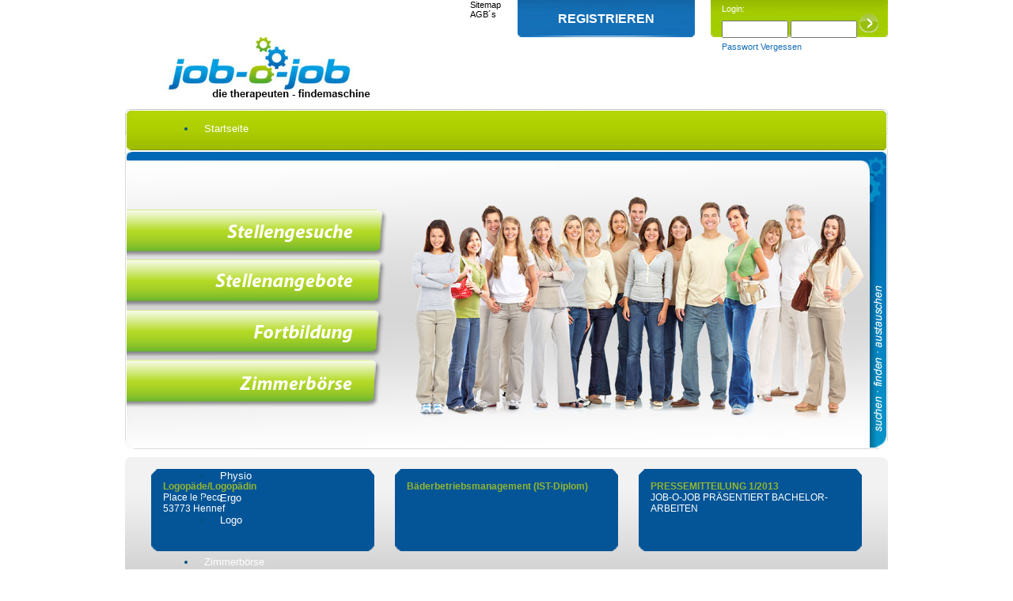

--- FILE ---
content_type: text/html; charset=iso-8859-1
request_url: http://sitemaps.job-o-job.de/3.html
body_size: 3184
content:
<?xml version="1.0" encoding="iso-8859-1"?>
<!DOCTYPE html
     PUBLIC "-//W3C//DTD XHTML 1.0 Strict//EN"
     "http://www.w3.org/TR/xhtml1/DTD/xhtml1-strict.dtd">
<html xml:lang="en" lang="en" xmlns="http://www.w3.org/1999/xhtml">
<head>

<meta http-equiv="Content-Type" content="text/html; charset=iso-8859-1" />
<!-- 
	This website is powered by TYPO3 - inspiring people to share!
	TYPO3 is a free open source Content Management Framework initially created by Kasper Skaarhoj and licensed under GNU/GPL.
	TYPO3 is copyright 1998-2012 of Kasper Skaarhoj. Extensions are copyright of their respective owners.
	Information and contribution at http://typo3.org/
-->



<title>: Startseite</title>
<meta name="generator" content="TYPO3 4.5 CMS" />

<link rel="stylesheet" type="text/css" href="fileadmin/templates/default/css/default.css?1339493236" media="all" />
<link rel="stylesheet" type="text/css" href="fileadmin/templates/default/css/vorschalt.css?1315550814" media="all" />
<link rel="stylesheet" type="text/css" href="typo3temp/stylesheet_5d370599a3.css?1346248213" media="all" />



<script src="/data/js/default.js?1334926339" type="text/javascript"></script>
<script src="typo3temp/javascript_93077bb238.js?1296560626" type="text/javascript"></script>


<meta http-equiv="Content-Type" content="text/html; charset=iso-8859-1" />
	<link rel="shortcut icon" type="image/x-icon" href="/favicon.ico" />
<meta name="description" content="Physio, Heilpraktiker, Heilpraktikergesetz," />
<meta name="keywords" content="Physio,Heilpraktiker,Heilpraktikergesetz" />
<meta name="DC.Description" content="Physio, Heilpraktiker, Heilpraktikergesetz," />
<meta name="DC.Subject" content="Physio,Heilpraktiker,Heilpraktikergesetz" />
<link rel="schema.dc" href="http://purl.org/metadata/dublin_core_elements" />
<link rel="stylesheet" href="typo3conf/ext/perfectlightbox/res/css/slightbox.css" type="text/css" media="screen,projection" /><script type="text/javascript" src="typo3conf/ext/perfectlightbox/res/js/prototype.1.7.0.yui.js"></script>
<script type="text/javascript" src="typo3conf/ext/perfectlightbox/res/js/scriptaculous.js?load=effects,builder"></script><script type="text/javascript" src="typo3conf/ext/perfectlightbox/res/js/lightbox.2.0.5.yui.js"></script><script type="text/javascript">
	LightboxOptions.borderSize = 10;
	LightboxOptions.resizeSpeed = 400;
	LightboxOptions.overlayOpacity = 0.8;
	LightboxOptions.loop = true;
	LightboxOptions.allowSave = false;
	LightboxOptions.slideshowAutoplay = false;
	LightboxOptions.slideshowInterval = 5000;
	LightboxOptions.slideshowAutoclose = true;
	LightboxOptions.labelImage = 'Bild';
	LightboxOptions.labelOf = 'von';</script><link rel="stylesheet" type="text/css" href="typo3conf/ext/freecssdropdownmenu/res/css/dropdown/dropdown.css" />
<meta name="description" content="Physio, Heilpraktiker, Heilpraktikergesetz," />
<meta name="keywords" content="Physio, Heilpraktiker, Heilpraktikergesetz," />
<meta name="robots" content="index,follow" />




<script src="/data/js/default.js" type="text/javascript"></script>
<link rel="stylesheet" type="text/css" href="/data/css/job_search.css" />

<link rel="stylesheet" type="text/css" href="/data/css/job_opportunity.css" />

<link rel="stylesheet" type="text/css" href="/data/css/job_enhancement.css" />
</head>
<body>


        <div id="html">
            <div id="login">
                <span class="login_form">
        <form enctype="multipart/form-data" action="login.html" method="post"><div class="login_header">
    <h3>Login:</h3>
    <input type="text" name="user" class="user"/>
    <input type="password" name="password" class="password"/>
    <input type="submit" value="" class="submit"/>
    <a href="/login.html?pass=forgotten" class="pass_forgotten">Passwort Vergessen</a>
</div></form></span>
                <div class="login_inserat">
                    <a href="/62.html">
                        REGISTRIEREN
                    </a>
                </div>
                <span class="login_topmenu"><a href="59.html"  class="topmenu">Sitemap</a><a href="60.html"  class="topmenu">AGB´s</a></span>
            </div>
            <div id="top">
                <img src="fileadmin/templates/default/images/logo jobojob.jpg" alt="JoboJob" />
            </div>
            <div id="menu"><ul class="dropdown dropdown-horizontal"><li><a href="3.html" title="Physio, Heilpraktiker, Heilpraktikergesetz,"  class="act">Startseite</a><ul><li class="last"><a href="10.html" title="Therapeuten, Heilpraktiker, Heilpraktikergesetz, Praxisrecht,"  >Aktuelles</a></li></ul></li><li class="dir"><a href="stellengesuche.html?&amp;no_cache=1" title="Physiotherapie, Ergotherapie, Logopädie, Physiotherapeutin, Therapeuten,"  >Stellengesuche</a><ul><li><a href="82.html" title="Physio"  >Physio</a></li><li><a href="83.html" title="Ergo"  >Ergo</a></li><li class="last"><a href="84.html" title="Logo"  >Logo</a></li></ul></li><li class="dir"><a href="stellenangebote.html?&amp;no_cache=1" title="Physiotherapie, Physiotherapeuten, Physiotherapeut, Ergotherapeut, Ergotherapeutin, Rehabilitation, Prävention, Sportphysiotherapie, Physiotherapie, Ergotherapie, Logopädie,"  >Stellenangebote</a><ul><li><a href="85.html" title="Physio"  >Physio</a></li><li><a href="86.html" title="Ergo"  >Ergo</a></li><li class="last"><a href="87.html" title="Logo"  >Logo</a></li></ul></li><li class="dir"><a href="fortbildung.html?&amp;no_cache=1" title="Lymphdrainage, Sportphysiotherapie, Neurofitness, Brainwalking, Kinesiologisches Taping, Osteopathische Therapie ,"  >Fortbildung</a><ul><li><a href="88.html" title="Physio"  >Physio</a></li><li><a href="89.html" title="Ergo"  >Ergo</a></li><li class="last"><a href="90.html" title="Logo"  >Logo</a></li></ul></li><li><a href="zimmerbrse.html?&amp;no_cache=1" title="Zimmerbörse"  >Zimmerbörse</a></li><li><a href="small_ad.html?&amp;no_cache=1" title="Kleinanzeigen"  >Kleinanzeigen</a></li><li class="dir"><a href="berjob-o-job.html" title="Therapeuten, Arbeitgeber, Arbeitsmarkt, Personal, Kontakt, Physiotherapeuten, Fortbildungen, Stellenangebote, Mitarbeitersuche, Therapeuten, Physiotherapie, Ergotherapie, Logotherapie, Physiotherapeuten, Therapiematerials, Therapiebedarf, "  >Über job-o-job</a><ul><li class="last"><a href="81.html" title="Physiotherapeuten, Physiotherapie, Ergotherapie, Logotherapie,"  >Partner</a></li></ul></li><li><a href="57.html" target="blank" title="job-o-shop"  >job-o-shop</a></li><li class="last"><a href="11.html" title="Impressum"  >Impressum</a></li></ul></div>
            <div id="header">
	<!--  CONTENT ELEMENT, uid:4/templavoila_pi1 [begin] -->
		<div id="c4" class="csc-default" ><div class="ce_BackgroundBox" style="background-image: url(uploads/tx_templavoila/start.jpg);">
	<!--  CONTENT ELEMENT, uid:15/page_php_content_pi1 [begin] -->
		<div id="c15" class="csc-default" ><div id="searchneuBox">
    <a href="stellengesuche.html">
        <img src="/fileadmin/data/home/stellengesuche.png" alt=""/>
    </a>
    <a href="stellenangebote.html">
        <img src="/fileadmin/data/home/stellenangebote.png" alt=""/>
    </a>
    <a href="fortbildung.html">
        <img src="/fileadmin/data/home/fortbildung.png" alt=""/>
    </a>
    <a href="zimmerbrse.html">
        <img src="/fileadmin/data/home/unterkuenfte.png" alt=""/>
    </a>
</div><script src="/data/js/default.js" type="text/javascript"></script>

</div>
	<!--  CONTENT ELEMENT, uid:15/page_php_content_pi1 [end] -->
		</div></div>
	<!--  CONTENT ELEMENT, uid:4/templavoila_pi1 [end] -->
		</div>
            <div id="content">
	<!--  CONTENT ELEMENT, uid:1/templavoila_pi1 [begin] -->
		<div id="c1" class="csc-default" ><div class="ce_Infobox">
                    <div class="middle">
	<!--  CONTENT ELEMENT, uid:2/page_php_content_pi1 [begin] -->
		<div id="c2" class="csc-default" ><a href="stellenangebote.html?item=186" class="random_item">    
    <h2>
        Logopäde/Logopädin    </h2>
    <h4>Place le Pecq<br />53773 Hennef&nbsp;</h4>
</a>
</div>
	<!--  CONTENT ELEMENT, uid:2/page_php_content_pi1 [end] -->
		</div>
                    <div class="footer">
                        &nbsp;
                    </div>
                </div></div>
	<!--  CONTENT ELEMENT, uid:1/templavoila_pi1 [end] -->
		
	<!--  CONTENT ELEMENT, uid:3/templavoila_pi1 [begin] -->
		<div id="c3" class="csc-default" ><div class="ce_Infobox">
                    <div class="middle">
	<!--  CONTENT ELEMENT, uid:89/page_php_content_pi1 [begin] -->
		<div id="c89" class="csc-default" ><a href="fortbildung.html?item=1028" class="random_item">    
    <h2>
        Bäderbetriebsmanagement (IST-Diplom)    </h2>
    <h4><br /> &nbsp;</h4>
</a>
</div>
	<!--  CONTENT ELEMENT, uid:89/page_php_content_pi1 [end] -->
		</div>
                    <div class="footer">
                        &nbsp;
                    </div>
                </div></div>
	<!--  CONTENT ELEMENT, uid:3/templavoila_pi1 [end] -->
		
	<!--  CONTENT ELEMENT, uid:14/templavoila_pi1 [begin] -->
		<div id="c14" class="csc-default" ><div class="ce_Infobox">
                    <div class="middle">
	<!--  CONTENT ELEMENT, uid:84/list [begin] -->
		<div id="c84" class="csc-default" >
		<!--  Plugin inserted: [begin] -->
			
<div class="news-latest-container">
	
			<div class="news-latest-item">
				<span class="news-latest-date">20.02.2013 <!--07:51--></span>
				<h2><a href="13.html?&amp;tx_ttnews%5Btt_news%5D=54&amp;cHash=2cca3e6b79f9463bb4504883ddffb671" title="PRESSEMITTEILUNG 1/2013">PRESSEMITTEILUNG 1/2013</a></h2>
				<a href="13.html?&amp;tx_ttnews%5Btt_news%5D=54&amp;cHash=2cca3e6b79f9463bb4504883ddffb671" title="PRESSEMITTEILUNG 1/2013"></a>
				<a href="13.html?&amp;tx_ttnews%5Btt_news%5D=54&amp;cHash=2cca3e6b79f9463bb4504883ddffb671" title="PRESSEMITTEILUNG 1/2013"><p>JOB-O-JOB PRÄSENTIERT BACHELOR-ARBEITEN</p></a><hr class="clearer" />
				    
			</div>
		
<div class="news-latest-gotoarchive">zum Archiv -></div>
</div>

		<!--  Plugin inserted: [end] -->
			</div>
	<!--  CONTENT ELEMENT, uid:84/list [end] -->
		</div>
                    <div class="footer">
                        &nbsp;
                    </div>
                </div></div>
	<!--  CONTENT ELEMENT, uid:14/templavoila_pi1 [end] -->
		</div>
            <div id="footer">
                <!-- AddThis Button BEGIN -->
                <a class="addthis_button" href="http://www.addthis.com/bookmark.php?v=250&amp;username=xa-4d40287c22572365"><img src="http://s7.addthis.com/static/btn/v2/lg-share-de.gif" width="125" height="16" alt="Bookmark and Share" style="border:0" /></a>
                <script type="text/javascript" src="http://s7.addthis.com/js/250/addthis_widget.js#username=xa-4d40287c22572365"></script>
                <!-- AddThis Button END -->
                <a href="http://www.facebook.com/jobojob.die.therapeuten.findemaschine" target="_blank">
                    <img src="fileadmin/templates/default/images/f.jpg" border="0" alt="Facebook" />
                </a>
                <br /><br />
                <span>Bitte melden Sie jegliche Art von Missbrauch an <a href="mailto:info@jobojob.de">info@jobojob.de</a></span>
                <span></span>
            </div>
        </div>
    	<!-- GA code not set -->




</body>
</html>

--- FILE ---
content_type: text/css
request_url: http://sitemaps.job-o-job.de/fileadmin/templates/default/css/default.css?1339493236
body_size: 1240
content:
@import 'rte.css';
@import 'news.css';
@import 'mailform.css';

#html{
    margin:0px auto;
    width:964px;
}
#login{
    height:47px;
}
#menu{
    background:url('../images/menu_bg.jpg') no-repeat;
    height:32px;
    line-height:32px;
    border-bottom:2px;
    padding-left:50px;
}
#header{
    margin-bottom:10px;
    min-height:92px;
    background:url('../images/header_bg.jpg') no-repeat;
}
#content{
    min-height:160px;
    background:url('../images/content_bg.jpg') no-repeat;
    padding:10px 20px;
}
#footer{
    background:url('../images/footer_bg.jpg') no-repeat;
    padding-top:25px;
    text-align:center;
    clear:both;
}

/*
 * ce_BackgroundBox
 */
.ce_BackgroundBox{
     padding-left:50px;
     padding-top:10px;
     min-height:92px;
}
.ce_BackgroundBox h1{
     color:#105D97;
     /*font-weight:100;*/
     font-size:16px;
     line-height:26px;
     margin-bottom:0px;
}
.ce_BackgroundBox h2,
.ce_BackgroundBox .csc-subheader,
.ce_BackgroundBox .bodytext{
    color:#105D97;
    font-size:12px;
    line-height:14px;
    width:610px;
    display:inline-block;
}

/*
 * ce_Infobox
 */
 .ce_Infobox,
 .ce_Infobox_link{
     float:left;
     margin:5px 13px;
     width:282px;
}
.ce_Infobox .middle,
.ce_Infobox_link .middle{
    min-height:40px;
    background:url('../images/infobox_bg.png') no-repeat;
    padding:15px;
    padding-bottom:0px;
    color:#FFF;
}
.ce_Infobox a,
.ce_Infobox_link a{
    color:#FFF;
}
.ce_Infobox .middle{
    min-height:75px;
}
.ce_Infobox .footer{
    background:url('../images/infobox_bg2.png') no-repeat bottom left;
}
.ce_Infobox_link .footer{
    background:url('../images/infobox_bg_link.png') no-repeat bottom left;
}
.ce_Infobox_link .footer a{
    line-height:30px;
    background:url('../images/pfeil.png') no-repeat;
    display:block;
    font-weight:bold;
    padding-top:20px;
    padding-left:40px;
}

/*
 * ShopMenu
*/
ul.dropdown{
    margin-left:20px;
    z-index:15 !important;
}
.alphacube_overlay {
    z-index:50 !important;
}
.ui-window{
    z-index:60 !important;
}

ul.dropdown li {
    line-height:30px;
    font-size:13px;
}

ul.dropdown li.hover,
ul.dropdown li:hover,
ul.dropdown a:hover {
    background:url('../images/menu_hover.jpg') repeat-x left bottom;
    text-decoration:none;
    color:#FFF;
}

ul.dropdown a {
    margin-top:2px;
    border-right:1px dotted #FFF;
    color:#FFF;
    font-weight:100;
    display:block;
    padding: 0px 10px;
    line-height:30px;
}

ul.dropdown li li a{
    line-height:22px;
    background-color:#AED000;
    border:0px;
}

ul.dropdown li li a:hover{
    background:#AED000;
}

ul.dropdown ul {
    width: 120px;
}

.csc-frame-frame1 .ce_BackgroundBox{
    padding:20px;
    padding-bottom:0px;
    padding-right:40px;
    background-repeat:no-repeat !important;
}
.csc-frame-frame1 .ce_BackgroundBox .bodytext{
    width:auto;
}

.login_inserat{
    background:url('../images/login_inserat.jpg') no-repeat right top;
    width:224px;
    margin-right:20px;
    display:block;
    float:right;
    text-align: center;
}
.login_inserat a{
    font-size:16px;
    line-height:47px;
    color: #FFF;
    font-weight:bold;
}

.login_topmenu{
    display:block;
    float:right;
}
.topmenu{
    display:block;
    width:60px;
    color:#000;
    font-size:11px;
    
    
}
.login_form{
    display:block;
    float:right;
}


/*
 * Login Header
 */
.login_header{
    background:url('../images/login_bg.jpg') no-repeat right top;
    padding:5px 0px;
    width:210px;
    padding-left:14px;
}
.login_header h3{
    color:#FFF;
    font-size:11px;
    font-weight:100;
    line-height:12px;
}
.login_header h2{
    color:#000;
    font-size:16px;
    margin-top:5px;
    margin-left:10px;
}
.login_header .user,
.login_header .password{
    width:80px;
    height:18px;
    font-size:11px;
}
.login_header .submit{
    background:url('/images/login.jpg') no-repeat;
    border:0px;
    height:24px;
    width:24px;
}
.login_header .submit.logedin{
    width:150px;
    font-size:13px;
    font-weight:bold;
    color:#FFF;
    text-align:left;
    padding-left:28px;
    cursor:pointer;
}


/*
 * lightbox
 */

/* Slimbox-only*/
#sbOverlay {
    z-index:790 !important;
}

#sbCenter, #sbBottomContainer {
    z-index:800 !important;
}


/* Lightbox-only*/
#overlay {
    z-index:790 !important;
}
#lbLightbox {
    z-index:800 !important;
}
#lbLoading {
    z-index:810 !important;
}
#lbHoverNav {
    z-index:710 !important;
}

.hiddenfields{
    display:none;
}

.pass_forgotten{
    color:#146FB8;
    font-size: 11px;
    padding-top:5px;
    display:block;
}

--- FILE ---
content_type: text/css
request_url: http://sitemaps.job-o-job.de/fileadmin/templates/default/css/vorschalt.css?1315550814
body_size: 294
content:
#menu{
    height:52px;
    line-height:50px;
}
ul.dropdown a {
    line-height:50px;
}
ul.dropdown li.hover,
ul.dropdown li:hover,
ul.dropdown a:hover {
    background:url('../images/menu_hover2.jpg') repeat-x left bottom;
}


.ce_BackgroundBox{
     min-height:378px;
     padding:0px;

     position:relative;
}

#content{
    background:url('../images/content_vorschalt_bg.jpg') no-repeat;
}
#footer{
    background:none;
    padding-top:0px;
}


/*
 * Search Box
 */
.search_box{
     padding-left:20px;
     padding-top:10px;
     border:1px solid #000;
}

--- FILE ---
content_type: text/css
request_url: http://sitemaps.job-o-job.de/data/css/job_search.css
body_size: 354
content:
#searchBox{
    padding:40px;
}
.searcher{
    background: url('/fileadmin/templates/default/images/field_trans.png');
}


#flags div{
    background: url('../images/flag_right.png') no-repeat right top;
    display:inline-block;
    padding-right:7px;
}
#flags div div{
    background: url('../images/flag_left.png');
    display:inline-block;
    padding:0px 10px;
    padding-right:3px;
}
#flags div div span{
    line-height:28px;
    display:inline-block;
    border-top:1px solid #96B7DA;
    cursor:pointer;
}
#flags div.act div span{
    border-top:1px solid #D8EE21;
}

#flag_items{
    width:500px;
    border:1px solid #000;
    border-radius: 5px;

}




#searchneuBox{
    padding-top:75px;
    padding-left:2px;
}
#searchneuBox img{
    display:block;
}

--- FILE ---
content_type: text/css
request_url: http://sitemaps.job-o-job.de/data/css/job_opportunity.css
body_size: 87
content:
@import 'fe.css';

.detailview_item .descrs_company{
    clear:both;
}

--- FILE ---
content_type: text/css
request_url: http://sitemaps.job-o-job.de/data/css/job_enhancement.css
body_size: 37
content:
@import 'fe.css';

--- FILE ---
content_type: text/css
request_url: http://sitemaps.job-o-job.de/fileadmin/templates/default/css/rte.css
body_size: 246
content:
*{
    margin:0px;
    padding:0px;
    font-family:Arial;
}
body{
    
}
body,td{
    font-size:12px;
    color:#005180;
}
img{
	border:0px;
	display:inline-block;
}
a{
	text-decoration:none;
	color:#91AD01;
}
optgroup option{
    margin-left:20px;
}
li{
    margin-left:20px;
}
ul{
    padding-bottom:15px;
}

textarea{
    resize: none;
}

h1{
    color: #0c6dbc;
    font-size: 14px;
    margin-bottom: 15px;
}

--- FILE ---
content_type: text/css
request_url: http://sitemaps.job-o-job.de/fileadmin/templates/default/css/news.css
body_size: 345
content:
.news-list-item{
	padding-bottom:10px;
        font-size:13px;
        width:800px;
        clear:left;
}
.news-list-item a{
	font-style:normal;
        
}
.news-list-item img,
.news-single-img{
    float:left;
    margin-right:10px;
}
.news-list-date,
.news-single-rightbox{
	float:right;
	line-height:22px;
	color:#000;
	margin-right:5px;
}
.news-list-category,
.news-latest-gotoarchive,
.news-latest-date{
	display:none;
}
.news-list-item .clearer,
.news-single-item .cl-right,
.news-latest-item .clearer{
	/*margin-bottom:10px;*/
	border:1px solid #c1c1c1;
        border-color: transparent;
	height:0px;
        clear:both;
}
.news-single-item h1,
.news-list-item h2,
.news-latest-item h2{
	font-size:12px;
	color:#95B530;
}
.news-list-item h2 a,
.news-latest-item h2 a{
	color:#95B530;
}


.news-latest-item img{
    display:none;
}

--- FILE ---
content_type: text/css
request_url: http://sitemaps.job-o-job.de/fileadmin/templates/default/css/mailform.css
body_size: 266
content:
fieldset.tx-powermail-pi1_fieldset legend{
    display:none !important;
}
fieldset.tx-powermail-pi1_fieldset .powermail_check_inner,
fieldset.tx-powermail-pi1_fieldset .powermail_radio_inner {
    margin-left: 0px;
}
fieldset.tx-powermail-pi1_fieldset label,
fieldset.tx-powermail-pi1_fieldset fieldset legend {
    width: 105px;
}

.tx-powermail-pi1_fieldset{
    background-color:transparent !important;
    border:0px !important;
}

.kontakt_sub{
    border:0px;
    background:#FFF;
    color:#E95E27;
    margin-top:20px;
    margin-left:120px;
    width:100px;
    font-weight:bold;
}

.tx-powermail-pi1_confirmation p{
    font-weight:bold;
}

--- FILE ---
content_type: text/css
request_url: http://sitemaps.job-o-job.de/data/css/fe.css
body_size: 1153
content:
@import 'messages.css';

fieldset{
    padding:10px;
    /*border:1px solid #076ABB;*/
    border:0px;
    margin-bottom:10px;
    /*background-color:#EFEFEF;*/
}
fieldset legend{
    padding:2px 5px;
    font-weight:bold;
    font-size: 13px;
    color:#076ABB;
    background-color:#DCDCDC;
    width:99%;
    margin-left:0px;
}

h1{
    color:#0C6DBC;
    font-size: 14px;
    margin-bottom:15px;
}

/*
 * Suche
 */
.search{
     float:left;
     width:250px;
     margin-left:20px;
     margin-top:40px;
}
.search ul{
    padding:0px;
    color:#FFF;
}
.search a{
    color:#FFF;
}
.focus_box,
.green_box,
.region_box{
    margin-bottom:20px;
    clear:left;
}
.focus_box{
    background:url('/fileadmin/templates/default/images/focus_bg.jpg') no-repeat;
    margin-bottom:20px;
}
.region_box{
    background:url('/fileadmin/templates/default/images/region_bg.jpg') no-repeat;
}
.green_box{
    background:url('/fileadmin/templates/default/images/green_bg.jpg') no-repeat;
}
.focus,
.region{
    background:url('/fileadmin/templates/default/images/focus_down.jpg') no-repeat left bottom;
    padding:10px;
    padding-bottom:20px;
}
.green{
    background:url('/fileadmin/templates/default/images/green_down.jpg') no-repeat left bottom;
    padding:10px;
    padding-bottom:20px;
}
.focus h2{
    color:#FFF;
    font-size:12px;
}
.focus h2,
.region h2{
    color:#FFF;
    font-size:14px;
    padding-bottom:5px;
    margin-bottom:0px;
    text-align:center;
}


.focus h3,
.region h3{
    color:#FFF;
    font-size:14px;
    padding-bottom:5px;
    margin-bottom:0px;
}
.focus .region_select{
    width:175px;
    margin-left:6px;
}
.focus .indexedsearch{
    width:170px;
    margin-left:20px;
    margin-bottom:5px;
}
.focus .submitt,
.region .submitt{
    width:120px;
    margin-top:10px;
    border:1px solid #076ABB;
    background:#FFF;
    color:#076ABB;
}
.focus .region_select{
    margin-bottom:10px;
}
.focus label{
    color:#FFF;
    font-weight:bold;
}
.focus .zip{
    width:55px;
    margin-right:10px;
}
.focus .radius{
    width:70px;
}


/*
 * Overview
 */
.overview {
     width:650px;
     float:left;
     margin-top:40px;
}
.overview_item{
    border:1px solid #DCDCDC;
    margin-bottom:20px;
}
.overview_item h2{
    background:#DCDCDC;
    color:#076ABB;
    font-size:12px;
    padding:2px 10px;
}
.overview_item h2 a{
    float:right;
    color:#FFF;
    color:#076ABB;
}
.overview_item h4{
    padding:10px;
    font-weight:100;
}
.overview_item h4 .price{
    float:right;
    display:block;
    width:80px;
}
.overview_item h4 .price big{
    display:block;
    text-align:right;
    font-size:12px;
}


/*
 * Detailview
 */
.detailview_item{
     margin-top:40px;
}
.detailview_item h2{
    background:#076ABB;
    color:#FFF;
    font-size:12px;
    padding:5px 10px;
}
.detailview_item h4{
    padding:10px;
    font-weight:100;
    clear:left;
}
.detailview_item .imagebox{
    float:right;
    width:240px;
}
.detailview_item .imagebox img{
    margin:5px;
}
.detailview_item .imagebox img.first{
    display:block;
}

.detailview_item .adressbox{
    margin:5px;
    width:260px;
    float:left;
}
.detailview_item .adressbox th{
    text-align:right;
}



.detailview_item .category,
.detailview_item .regions{
    float:left;
    width:190px;
    margin-right:16px;
}
.detailview_item .regions{
    margin-right:10px;
}

/*
 * buttonbox
 */
.buttonbox{
     float:left;
     width:191px;
     height:83px;
     margin-top:10px;
     margin-left:80px;
     margin-bottom:20px;
     cursor:pointer;
     background:url('/data/images/kontakt_aufnehmen.jpg');
}

.button_register{
    float:right;
    margin-top:10px;
}

.random_item h2{
    font-size:12px;
    color:#95B530;
}
.random_item h4{
    font-weight:100;
    font-size:12px;
}

/*
 * CAT Tab
 */
.cat_tab{
    float:left;
    width:80px;
    text-align:center;
    line-height:25px;
    margin-left:2px;
    margin-bottom:-10px;
    background:url('/data/images/cat_tap.jpg');
}
.cat_tab a{
    color:#FFF;
    font-weight:100;
}
.cat_tab.akt a{
    color:#ADC402;
    font-weight:bold;
}
.cat_tab a:hover{
    text-decoration: underline;
}

.bereiche{
    padding-top:15px;
}
.bereiche ul{
    padding-left:10px;
    clear:left;
}
.bereiche .act a{
    color:#ADC402;
}
.bereiche a:hover{
    text-decoration: underline;
}


.descrs_infobox{
    background:#DCDCDC;
    padding:10px;
    margin-left:20px;
    float:right;
    width:150px;
}
.descrs_infobox h3{
    font-size:12px;
}
.descrs_infobox b{
    display:inline-block;
    width:50px;
}

.banner{
    padding-bottom:20px;
}



--- FILE ---
content_type: text/css
request_url: http://sitemaps.job-o-job.de/data/css/messages.css
body_size: 456
content:
/*
 * FE_Message
 */
#loginbox .messages{
    margin-bottom:20px;
}
#loginbox table .col0{
    width:50px;
}
#loginbox table .col1,
#loginbox table .col5{
    width:75px;
}
#loginbox table .col2,
#loginbox table .col3{
    width:150px;
}
#loginbox table .col4{

}
#loginbox show{
    cursor:pointer;
}

.message_window #functions{
    background:#BDD8ED;
    border:1px solid #000;
    border-top:0px;
    line-height:20px;
    padding:5px 13px;
    padding-bottom:10px;
    margin-bottom:20px;
}
.message_window #subject{
    margin:0px 20px;
    padding:5px 10px;
    font-size:14px;
    font-weight:bold;
    background:#FFF;
    border:1px solid #000;
    border-bottom:0px;
}
.message_window #subject .subjectInput{
    width:600px;
}
.message_window #answer{
    margin:0px 20px;
    padding:5px 10px;
    border:1px solid #000;
    border-top:0px;
    border-bottom:0px;
    background:#FFF;
}
.message_window #answer #descrs{
    width:100%;
    height:100px;
    margin-bottom:10px;
}
.message_window #messages{
    margin:0px 20px;
    padding:5px 10px;
    border:1px solid #000;
    border-top:0px;
    background:#FFF;
}

.message_window .message_box{
    border:1px dotted #000;
    margin-bottom:10px;
    padding:5px;
}
.message_window .reported{
    border:1px dotted #F00;
    background: #ffcccc;
}

.message_window .reported h4 img{
    border:1px dotted #F00;
}

.message_window .message_box h4{
    margin:0px;
    padding:0px;
    padding-bottom:5px;
}
.message_window .message_box h4 img{
    float:right;
    cursor:pointer;
}
.message_window .message_box h4 span{
    color: #6C6C6C;
    font-size:10px;
}




--- FILE ---
content_type: application/javascript
request_url: http://sitemaps.job-o-job.de/data/js/default.js
body_size: 603
content:
function xajaxSave(target,from) {
    var val = xajax.getFormValues(from);

    try{
        for (edId in tinyMCE.editors){
            ed = tinyMCE.get(edId);
            if(isNaN(edId) == true){
                try{
                    vars = ed.getContent();
                    if(vars != ""){
                        val[edId] = vars;
                    }
                }catch(e){
                //alert(e);
                }
            }
        }
    }catch(e){
    //alert(e);
    }

    xajax_reflect(target,val,true);
}

function win_open(path,width,height){
	window.open(path, 'Vorschau', 'width='+width+',height='+height+',scrollbars=yes');
}

function changeButton(show){
    var element = document.getElementById("to_"+show);
    changeTap(show, element);
}

function changeTap(show,element){
    //Alles Inaktiv
    var c = 0;
    var Anzahl = element.parentNode.childNodes.length;
    while(Anzahl > c){
        node = element.parentNode.childNodes[c];
        if(node.nodeType == 1){
            nodeID = node.getAttribute('ID');
            document.getElementById(nodeID.slice(3, nodeID.length)).style.display = 'none';
            document.getElementById(nodeID).className = '';
        }
        c ++;
    }

    document.getElementById(show).style.display = 'block';
    document.getElementById('to_'+show).className = 'act';
}

function getCustomer(ELE){
    xajax_reflect("employer::getCustomer",ELE.value);
}

--- FILE ---
content_type: application/javascript
request_url: http://sitemaps.job-o-job.de/data/js/default.js?1334926339
body_size: 603
content:
function xajaxSave(target,from) {
    var val = xajax.getFormValues(from);

    try{
        for (edId in tinyMCE.editors){
            ed = tinyMCE.get(edId);
            if(isNaN(edId) == true){
                try{
                    vars = ed.getContent();
                    if(vars != ""){
                        val[edId] = vars;
                    }
                }catch(e){
                //alert(e);
                }
            }
        }
    }catch(e){
    //alert(e);
    }

    xajax_reflect(target,val,true);
}

function win_open(path,width,height){
	window.open(path, 'Vorschau', 'width='+width+',height='+height+',scrollbars=yes');
}

function changeButton(show){
    var element = document.getElementById("to_"+show);
    changeTap(show, element);
}

function changeTap(show,element){
    //Alles Inaktiv
    var c = 0;
    var Anzahl = element.parentNode.childNodes.length;
    while(Anzahl > c){
        node = element.parentNode.childNodes[c];
        if(node.nodeType == 1){
            nodeID = node.getAttribute('ID');
            document.getElementById(nodeID.slice(3, nodeID.length)).style.display = 'none';
            document.getElementById(nodeID).className = '';
        }
        c ++;
    }

    document.getElementById(show).style.display = 'block';
    document.getElementById('to_'+show).className = 'act';
}

function getCustomer(ELE){
    xajax_reflect("employer::getCustomer",ELE.value);
}